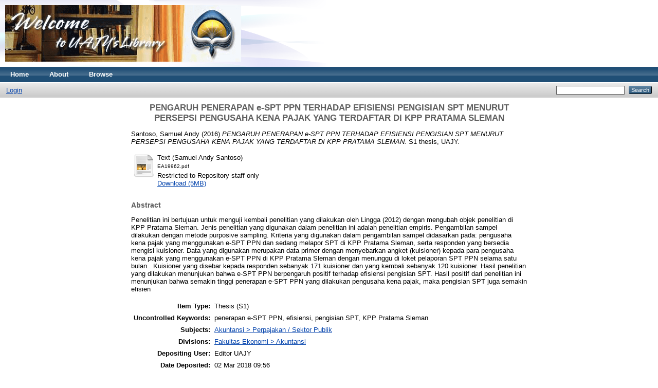

--- FILE ---
content_type: text/html; charset=utf-8
request_url: http://e-journal.uajy.ac.id/14103/
body_size: 18523
content:
<!DOCTYPE html PUBLIC "-//W3C//DTD XHTML 1.0 Transitional//EN" "http://www.w3.org/TR/xhtml1/DTD/xhtml1-transitional.dtd">
<html xmlns="http://www.w3.org/1999/xhtml">
  <head>
    <meta http-equiv="X-UA-Compatible" content="IE=edge" />
    <title> PENGARUH PENERAPAN e-SPT PPN TERHADAP EFISIENSI PENGISIAN SPT MENURUT PERSEPSI PENGUSAHA KENA PAJAK YANG TERDAFTAR DI KPP PRATAMA SLEMAN  - E-Journal Universitas Atma Jaya Yogyakarta</title>
    <link rel="icon" href="/favicon.ico" type="image/x-icon" />
    <link rel="shortcut icon" href="/favicon.ico" type="image/x-icon" />
    <meta name="eprints.eprintid" content="14103" />
<meta name="eprints.rev_number" content="9" />
<meta name="eprints.eprint_status" content="archive" />
<meta name="eprints.userid" content="7" />
<meta name="eprints.dir" content="disk0/00/01/41/03" />
<meta name="eprints.datestamp" content="2018-03-02 09:56:02" />
<meta name="eprints.lastmod" content="2018-03-02 09:56:02" />
<meta name="eprints.status_changed" content="2018-03-02 09:56:02" />
<meta name="eprints.type" content="thesis" />
<meta name="eprints.metadata_visibility" content="show" />
<meta name="eprints.creators_name" content="Santoso, Samuel Andy " />
<meta name="eprints.corp_creators" content="Ch. Heni Kurniawan" />
<meta name="eprints.title" content="PENGARUH PENERAPAN e-SPT PPN TERHADAP EFISIENSI PENGISIAN SPT MENURUT PERSEPSI PENGUSAHA KENA PAJAK YANG TERDAFTAR DI KPP PRATAMA SLEMAN" />
<meta name="eprints.ispublished" content="unpub" />
<meta name="eprints.subjects" content="PJK" />
<meta name="eprints.divisions" content="Ekonomi" />
<meta name="eprints.full_text_status" content="restricted" />
<meta name="eprints.keywords" content="penerapan e-SPT PPN, efisiensi, pengisian SPT, KPP Pratama
Sleman" />
<meta name="eprints.abstract" content="Penelitian ini bertujuan untuk menguji kembali penelitian yang dilakukan
oleh Lingga (2012) dengan mengubah objek penelitian di KPP Pratama Sleman.
Jenis penelitian yang digunakan dalam penelitian ini adalah penelitian empiris.
Pengambilan sampel dilakukan dengan metode purposive sampling. Kriteria
yang digunakan dalam pengambilan sampel didasarkan pada: pengusaha kena pajak
yang menggunakan e-SPT PPN dan sedang melapor SPT di KPP Pratama Sleman,
serta responden yang bersedia mengisi kuisioner. Data yang digunakan merupakan
data primer dengan menyebarkan angket (kuisioner) kepada para pengusaha kena
pajak yang menggunakan e-SPT PPN di KPP Pratama Sleman dengan menunggu
di loket pelaporan SPT PPN selama satu bulan.. Kuisioner yang disebar kepada
responden sebanyak 171 kuisioner dan yang kembali sebanyak 120 kuisioner.
Hasil penelitian yang dilakukan menunjukan bahwa e-SPT PPN berpengaruh
positif terhadap efisiensi pengisian SPT. Hasil positif dari penelitian ini
menunjukan bahwa semakin tinggi penerapan e-SPT PPN yang dilakukan
pengusaha kena pajak, maka pengisian SPT juga semakin efisien" />
<meta name="eprints.date" content="2016-09-08" />
<meta name="eprints.date_type" content="published" />
<meta name="eprints.institution" content="UAJY" />
<meta name="eprints.department" content="Fakultas Ekonomi" />
<meta name="eprints.thesis_type" content="s1" />
<meta name="eprints.citation" content="  Santoso, Samuel Andy   (2016) PENGARUH PENERAPAN e-SPT PPN TERHADAP EFISIENSI PENGISIAN SPT MENURUT PERSEPSI PENGUSAHA KENA PAJAK YANG TERDAFTAR DI KPP PRATAMA SLEMAN.  S1 thesis, UAJY.   " />
<meta name="eprints.document_url" content="http://e-journal.uajy.ac.id/14103/1/EA19962.pdf" />
<link rel="schema.DC" href="http://purl.org/DC/elements/1.0/" />
<meta name="DC.relation" content="http://e-journal.uajy.ac.id/14103/" />
<meta name="DC.title" content="PENGARUH PENERAPAN e-SPT PPN TERHADAP EFISIENSI PENGISIAN SPT MENURUT PERSEPSI PENGUSAHA KENA PAJAK YANG TERDAFTAR DI KPP PRATAMA SLEMAN" />
<meta name="DC.creator" content="Santoso, Samuel Andy " />
<meta name="DC.subject" content="Perpajakan / Sektor Publik" />
<meta name="DC.description" content="Penelitian ini bertujuan untuk menguji kembali penelitian yang dilakukan
oleh Lingga (2012) dengan mengubah objek penelitian di KPP Pratama Sleman.
Jenis penelitian yang digunakan dalam penelitian ini adalah penelitian empiris.
Pengambilan sampel dilakukan dengan metode purposive sampling. Kriteria
yang digunakan dalam pengambilan sampel didasarkan pada: pengusaha kena pajak
yang menggunakan e-SPT PPN dan sedang melapor SPT di KPP Pratama Sleman,
serta responden yang bersedia mengisi kuisioner. Data yang digunakan merupakan
data primer dengan menyebarkan angket (kuisioner) kepada para pengusaha kena
pajak yang menggunakan e-SPT PPN di KPP Pratama Sleman dengan menunggu
di loket pelaporan SPT PPN selama satu bulan.. Kuisioner yang disebar kepada
responden sebanyak 171 kuisioner dan yang kembali sebanyak 120 kuisioner.
Hasil penelitian yang dilakukan menunjukan bahwa e-SPT PPN berpengaruh
positif terhadap efisiensi pengisian SPT. Hasil positif dari penelitian ini
menunjukan bahwa semakin tinggi penerapan e-SPT PPN yang dilakukan
pengusaha kena pajak, maka pengisian SPT juga semakin efisien" />
<meta name="DC.date" content="2016-09-08" />
<meta name="DC.type" content="Thesis" />
<meta name="DC.type" content="NonPeerReviewed" />
<meta name="DC.format" content="text" />
<meta name="DC.language" content="en" />
<meta name="DC.identifier" content="http://e-journal.uajy.ac.id/14103/1/EA19962.pdf" />
<meta name="DC.identifier" content="  Santoso, Samuel Andy   (2016) PENGARUH PENERAPAN e-SPT PPN TERHADAP EFISIENSI PENGISIAN SPT MENURUT PERSEPSI PENGUSAHA KENA PAJAK YANG TERDAFTAR DI KPP PRATAMA SLEMAN.  S1 thesis, UAJY.   " />
<link rel="alternate" href="http://e-journal.uajy.ac.id/cgi/export/eprint/14103/RDFXML/uajy-eprint-14103.rdf" type="application/rdf+xml" title="RDF+XML" />
<link rel="alternate" href="http://e-journal.uajy.ac.id/cgi/export/eprint/14103/BibTeX/uajy-eprint-14103.bib" type="text/plain" title="BibTeX" />
<link rel="alternate" href="http://e-journal.uajy.ac.id/cgi/export/eprint/14103/RDFNT/uajy-eprint-14103.nt" type="text/plain" title="RDF+N-Triples" />
<link rel="alternate" href="http://e-journal.uajy.ac.id/cgi/export/eprint/14103/JSON/uajy-eprint-14103.js" type="application/json; charset=utf-8" title="JSON" />
<link rel="alternate" href="http://e-journal.uajy.ac.id/cgi/export/eprint/14103/DC/uajy-eprint-14103.txt" type="text/plain; charset=utf-8" title="Dublin Core" />
<link rel="alternate" href="http://e-journal.uajy.ac.id/cgi/export/eprint/14103/Atom/uajy-eprint-14103.xml" type="application/atom+xml;charset=utf-8" title="Atom" />
<link rel="alternate" href="http://e-journal.uajy.ac.id/cgi/export/eprint/14103/Simple/uajy-eprint-14103.txt" type="text/plain; charset=utf-8" title="Simple Metadata" />
<link rel="alternate" href="http://e-journal.uajy.ac.id/cgi/export/eprint/14103/Refer/uajy-eprint-14103.refer" type="text/plain" title="Refer" />
<link rel="alternate" href="http://e-journal.uajy.ac.id/cgi/export/eprint/14103/METS/uajy-eprint-14103.xml" type="text/xml; charset=utf-8" title="METS" />
<link rel="alternate" href="http://e-journal.uajy.ac.id/cgi/export/eprint/14103/HTML/uajy-eprint-14103.html" type="text/html; charset=utf-8" title="HTML Citation" />
<link rel="alternate" href="http://e-journal.uajy.ac.id/cgi/export/eprint/14103/Text/uajy-eprint-14103.txt" type="text/plain; charset=utf-8" title="ASCII Citation" />
<link rel="alternate" href="http://e-journal.uajy.ac.id/cgi/export/eprint/14103/ContextObject/uajy-eprint-14103.xml" type="text/xml; charset=utf-8" title="OpenURL ContextObject" />
<link rel="alternate" href="http://e-journal.uajy.ac.id/cgi/export/eprint/14103/EndNote/uajy-eprint-14103.enw" type="text/plain; charset=utf-8" title="EndNote" />
<link rel="alternate" href="http://e-journal.uajy.ac.id/cgi/export/eprint/14103/COinS/uajy-eprint-14103.txt" type="text/plain; charset=utf-8" title="OpenURL ContextObject in Span" />
<link rel="alternate" href="http://e-journal.uajy.ac.id/cgi/export/eprint/14103/MODS/uajy-eprint-14103.xml" type="text/xml; charset=utf-8" title="MODS" />
<link rel="alternate" href="http://e-journal.uajy.ac.id/cgi/export/eprint/14103/DIDL/uajy-eprint-14103.xml" type="text/xml; charset=utf-8" title="MPEG-21 DIDL" />
<link rel="alternate" href="http://e-journal.uajy.ac.id/cgi/export/eprint/14103/XML/uajy-eprint-14103.xml" type="application/vnd.eprints.data+xml; charset=utf-8" title="EP3 XML" />
<link rel="alternate" href="http://e-journal.uajy.ac.id/cgi/export/eprint/14103/RIS/uajy-eprint-14103.ris" type="text/plain" title="Reference Manager" />
<link rel="alternate" href="http://e-journal.uajy.ac.id/cgi/export/eprint/14103/RDFN3/uajy-eprint-14103.n3" type="text/n3" title="RDF+N3" />
<link rel="alternate" href="http://e-journal.uajy.ac.id/cgi/export/eprint/14103/CSV/uajy-eprint-14103.csv" type="text/csv; charset=utf-8" title="Multiline CSV" />
<link rel="Top" href="http://e-journal.uajy.ac.id/" />
    <link rel="Sword" href="https://e-journal.uajy.ac.id/sword-app/servicedocument" />
    <link rel="SwordDeposit" href="https://e-journal.uajy.ac.id/id/contents" />
    <link rel="Search" type="text/html" href="http://e-journal.uajy.ac.id/cgi/search" />
    <link rel="Search" type="application/opensearchdescription+xml" href="http://e-journal.uajy.ac.id/cgi/opensearchdescription" title="E-Journal Universitas Atma Jaya Yogyakarta" />
    <script type="text/javascript" src="http://www.google.com/jsapi"><!--padder--></script><script type="text/javascript">
// <![CDATA[
google.load("visualization", "1", {packages:["corechart", "geochart"]});
// ]]></script><script type="text/javascript">
// <![CDATA[
var eprints_http_root = "http:\/\/e-journal.uajy.ac.id";
var eprints_http_cgiroot = "http:\/\/e-journal.uajy.ac.id\/cgi";
var eprints_oai_archive_id = "e-journal.uajy.ac.id";
var eprints_logged_in = false;
// ]]></script>
    <style type="text/css">.ep_logged_in { display: none }</style>
    <link rel="stylesheet" type="text/css" href="/style/auto-3.3.16.css" />
    <script type="text/javascript" src="/javascript/auto-3.3.16.js"><!--padder--></script>
    <!--[if lte IE 6]>
        <link rel="stylesheet" type="text/css" href="/style/ie6.css" />
   <![endif]-->
    <meta name="Generator" content="EPrints 3.3.16" />
    <meta http-equiv="Content-Type" content="text/html; charset=UTF-8" />
    <meta http-equiv="Content-Language" content="en" />
    
  </head>
  <body>
    
    <div class="ep_tm_header ep_noprint">
      <div class="ep_tm_site_logo">
        <a href="http://e-journal.uajy.ac.id/" title="E-Journal Universitas Atma Jaya Yogyakarta">
          <img alt="E-Journal Universitas Atma Jaya Yogyakarta" src="/images/sitelogo.png" />
        </a>
      </div>
      <ul class="ep_tm_menu">
        <li>
          <a href="http://e-journal.uajy.ac.id">
            Home
          </a>
        </li>
        <li>
          <a href="http://e-journal.uajy.ac.id/information.html">
            About
          </a>
        </li>
        <li>
          <a href="http://e-journal.uajy.ac.id/view/" menu="ep_tm_menu_browse">
            Browse
          </a>
          <ul id="ep_tm_menu_browse" style="display:none;">
            <li>
              <a href="http://e-journal.uajy.ac.id/view/year/">
                Browse by 
                Year
              </a>
            </li>
            <li>
              <a href="http://e-journal.uajy.ac.id/view/subjects/">
                Browse by 
                Subject
              </a>
            </li>
            <li>
              <a href="http://e-journal.uajy.ac.id/view/divisions/">
                Browse by 
                Division
              </a>
            </li>
            <li>
              <a href="http://e-journal.uajy.ac.id/view/creators/">
                Browse by 
                Author
              </a>
            </li>
          </ul>
        </li>
      </ul>
      <table class="ep_tm_searchbar">
        <tr>
          <td align="left">
            <ul class="ep_tm_key_tools" id="ep_tm_menu_tools"><li><a href="http://e-journal.uajy.ac.id/cgi/users/home">Login</a></li></ul>
          </td>
          <td align="right" style="white-space: nowrap">
            
            <form method="get" accept-charset="utf-8" action="http://e-journal.uajy.ac.id/cgi/search" style="display:inline">
              <input class="ep_tm_searchbarbox" size="20" type="text" name="q" />
              <input class="ep_tm_searchbarbutton" value="Search" type="submit" name="_action_search" />
              <input type="hidden" name="_action_search" value="Search" />
              <input type="hidden" name="_order" value="bytitle" />
              <input type="hidden" name="basic_srchtype" value="ALL" />
              <input type="hidden" name="_satisfyall" value="ALL" />
            </form>
          </td>
        </tr>
      </table>
    </div>
    <div>
      <div class="ep_tm_page_content">
        <h1 class="ep_tm_pagetitle">
          

PENGARUH PENERAPAN e-SPT PPN TERHADAP EFISIENSI PENGISIAN SPT MENURUT PERSEPSI PENGUSAHA KENA PAJAK YANG TERDAFTAR DI KPP PRATAMA SLEMAN


        </h1>
        <div class="ep_summary_content"><div class="ep_summary_content_left"></div><div class="ep_summary_content_right"></div><div class="ep_summary_content_top"></div><div class="ep_summary_content_main">

  <p style="margin-bottom: 1em">
    


    <span class="person_name">Santoso, Samuel Andy </span>
  

(2016)

<em>PENGARUH PENERAPAN e-SPT PPN TERHADAP EFISIENSI PENGISIAN SPT MENURUT PERSEPSI PENGUSAHA KENA PAJAK YANG TERDAFTAR DI KPP PRATAMA SLEMAN.</em>


    S1 thesis, UAJY.
  




  </p>

  

  

    
  
    
      
      <table>
        
          <tr>
            <td valign="top" align="right"><a href="http://e-journal.uajy.ac.id/14103/1/EA19962.pdf" class="ep_document_link"><img class="ep_doc_icon" alt="[img]" src="http://e-journal.uajy.ac.id/style/images/fileicons/text.png" border="0" /></a></td>
            <td valign="top">
              

<!-- document citation -->


<span class="ep_document_citation">
<span class="document_format">Text (Samuel Andy Santoso)</span>
<br /><span class="document_filename">EA19962.pdf</span>


  <br />Restricted to Repository staff only


</span>

<br />
              <a href="http://e-journal.uajy.ac.id/14103/1/EA19962.pdf" class="ep_document_link">Download (5MB)</a>
              
              
  
              <ul>
              
              </ul>
            </td>
          </tr>
        
      </table>
    

  

  

  
    <h2>Abstract</h2>
    <p style="text-align: left; margin: 1em auto 0em auto">Penelitian ini bertujuan untuk menguji kembali penelitian yang dilakukan&#13;
oleh Lingga (2012) dengan mengubah objek penelitian di KPP Pratama Sleman.&#13;
Jenis penelitian yang digunakan dalam penelitian ini adalah penelitian empiris.&#13;
Pengambilan sampel dilakukan dengan metode purposive sampling. Kriteria&#13;
yang digunakan dalam pengambilan sampel didasarkan pada: pengusaha kena pajak&#13;
yang menggunakan e-SPT PPN dan sedang melapor SPT di KPP Pratama Sleman,&#13;
serta responden yang bersedia mengisi kuisioner. Data yang digunakan merupakan&#13;
data primer dengan menyebarkan angket (kuisioner) kepada para pengusaha kena&#13;
pajak yang menggunakan e-SPT PPN di KPP Pratama Sleman dengan menunggu&#13;
di loket pelaporan SPT PPN selama satu bulan.. Kuisioner yang disebar kepada&#13;
responden sebanyak 171 kuisioner dan yang kembali sebanyak 120 kuisioner.&#13;
Hasil penelitian yang dilakukan menunjukan bahwa e-SPT PPN berpengaruh&#13;
positif terhadap efisiensi pengisian SPT. Hasil positif dari penelitian ini&#13;
menunjukan bahwa semakin tinggi penerapan e-SPT PPN yang dilakukan&#13;
pengusaha kena pajak, maka pengisian SPT juga semakin efisien</p>
  

  <table style="margin-bottom: 1em; margin-top: 1em;" cellpadding="3">
    <tr>
      <th align="right">Item Type:</th>
      <td>
        Thesis
        
        
        (S1)
      </td>
    </tr>
    
    
      
    
      
    
      
        <tr>
          <th align="right">Uncontrolled Keywords:</th>
          <td valign="top">penerapan e-SPT PPN, efisiensi, pengisian SPT, KPP Pratama&#13;
Sleman</td>
        </tr>
      
    
      
        <tr>
          <th align="right">Subjects:</th>
          <td valign="top"><a href="http://e-journal.uajy.ac.id/view/subjects/PJK.html">Akuntansi &gt; Perpajakan / Sektor Publik</a></td>
        </tr>
      
    
      
        <tr>
          <th align="right">Divisions:</th>
          <td valign="top"><a href="http://e-journal.uajy.ac.id/view/divisions/Ekonomi/">Fakultas Ekonomi &gt; Akuntansi</a></td>
        </tr>
      
    
      
    
      
        <tr>
          <th align="right">Depositing User:</th>
          <td valign="top">

<span class="ep_name_citation"><span class="person_name">Editor UAJY  </span></span>

</td>
        </tr>
      
    
      
        <tr>
          <th align="right">Date Deposited:</th>
          <td valign="top">02 Mar 2018 09:56</td>
        </tr>
      
    
      
        <tr>
          <th align="right">Last Modified:</th>
          <td valign="top">02 Mar 2018 09:56</td>
        </tr>
      
    
    <tr>
      <th align="right">URI:</th>
      <td valign="top"><a href="http://e-journal.uajy.ac.id/id/eprint/14103">http://e-journal.uajy.ac.id/id/eprint/14103</a></td>
    </tr>
  </table>

  
  

  
    <h3>Actions (login required)</h3>
    <table class="ep_summary_page_actions">
    
      <tr>
        <td><a href="/cgi/users/home?screen=EPrint%3A%3AView&amp;eprintid=14103"><img src="/style/images/action_view.png" title="View Item" alt="View Item" class="ep_form_action_icon" /></a></td>
        <td>View Item</td>
      </tr>
    
    </table>
  

</div><div class="ep_summary_content_bottom"></div><div class="ep_summary_content_after"></div></div>
      </div>
    </div>
    <div class="ep_tm_footer ep_noprint">
      <div class="ep_tm_eprints_logo">
        <a href="http://eprints.org/software/">
          <img alt="EPrints Logo" src="/images/eprintslogo.gif" />
        </a>
      </div>
      <div>E-Journal Universitas Atma Jaya Yogyakarta is powered by <em><a href="http://eprints.org/software/">EPrints 3</a></em> which is developed by the <a href="http://www.ecs.soton.ac.uk/">School of Electronics and Computer Science</a> at the University of Southampton. <a href="http://e-journal.uajy.ac.id/eprints/">More information and software credits</a>.</div>
    </div>
  </body>
</html>